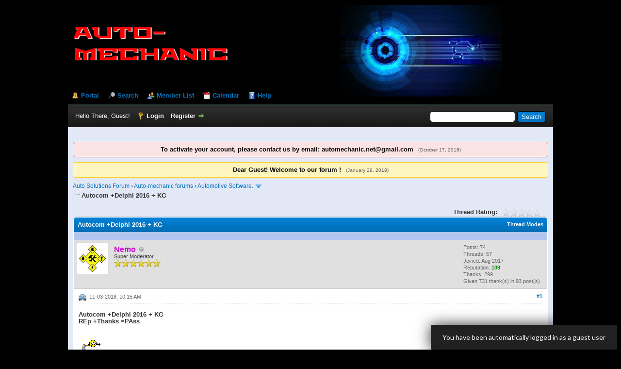

--- FILE ---
content_type: text/html; charset=UTF-8
request_url: http://auto-mechanic.net/showthread.php?tid=463
body_size: 9294
content:
<!DOCTYPE html PUBLIC "-//W3C//DTD XHTML 1.0 Transitional//EN" "http://www.w3.org/TR/xhtml1/DTD/xhtml1-transitional.dtd"><!-- start: showthread -->
<html xml:lang="en" lang="en" xmlns="http://www.w3.org/1999/xhtml">
<head>
<title>Autocom +Delphi 2016 + KG</title>
<!-- start: headerinclude -->
<link rel="icon" type="image/ico" href="http://auto-mechanic.net/favicon.ico" />
<link rel="icon" type="image/ico" href="http://auto-mechanic.net/favicon.png" />
<link rel="Shortcut icon" href="https://auto-mechanic.net/favicon.ico" />
<link rel="alternate" type="application/rss+xml" title="Latest Threads (RSS 2.0)" href="https://auto-mechanic.net/syndication.php" />
<link rel="alternate" type="application/atom+xml" title="Latest Threads (Atom 1.0)" href="https://auto-mechanic.net/syndication.php?type=atom1.0" />
<meta http-equiv="Content-Type" content="text/html; charset=UTF-8" />
<meta http-equiv="Content-Script-Type" content="text/javascript" />
<script type="text/javascript" src="https://auto-mechanic.net/jscripts/jquery.js?ver=1806"></script>
<script type="text/javascript" src="https://auto-mechanic.net/jscripts/jquery.plugins.min.js?ver=1806"></script>
<script type="text/javascript" src="https://auto-mechanic.net/jscripts/general.js?ver=1810"></script>
<link rel="Shortcut icon" href="https://auto-mechanic.net/favicon.ico" />

<link type="text/css" rel="stylesheet" href="cache/themes/global/thanks/thx.css" />
<script type="text/javascript" src="jscripts/thx.js"></script>
<link type="text/css" rel="stylesheet" href="https://auto-mechanic.net/cache/themes/theme13/global.css" />
<link type="text/css" rel="stylesheet" href="https://auto-mechanic.net/cache/themes/theme1/star_ratings.css" />
<link type="text/css" rel="stylesheet" href="https://auto-mechanic.net/cache/themes/theme1/showthread.css" />
<link type="text/css" rel="stylesheet" href="https://auto-mechanic.net/cache/themes/theme1/css3.css" />
<link type="text/css" rel="stylesheet" href="https://auto-mechanic.net/cache/themes/theme1/notemoderator.css" />

<script type="text/javascript">
<!--
	lang.unknown_error = "An unknown error has occurred.";

	lang.select2_match = "One result is available, press enter to select it.";
	lang.select2_matches = "{1} results are available, use up and down arrow keys to navigate.";
	lang.select2_nomatches = "No matches found";
	lang.select2_inputtooshort_single = "Please enter one or more character";
	lang.select2_inputtooshort_plural = "Please enter {1} or more characters";
	lang.select2_inputtoolong_single = "Please delete one character";
	lang.select2_inputtoolong_plural = "Please delete {1} characters";
	lang.select2_selectiontoobig_single = "You can only select one item";
	lang.select2_selectiontoobig_plural = "You can only select {1} items";
	lang.select2_loadmore = "Loading more results…";
	lang.select2_searching = "Searching…";

	var cookieDomain = ".auto-mechanic.net";
	var cookiePath = "/";
	var cookiePrefix = "";
	var cookieSecureFlag = "0";
	var deleteevent_confirm = "Are you sure you want to delete this event?";
	var removeattach_confirm = "Are you sure you want to remove the selected attachment from this post?";
	var loading_text = 'Loading. <br />Please Wait..';
	var saving_changes = 'Saving changes..';
	var use_xmlhttprequest = "1";
	var my_post_key = "1b71a230bcc4f5198e8fae924a8d15ab";
	var rootpath = "https://auto-mechanic.net";
	var imagepath = "https://auto-mechanic.net/images";
  	var yes_confirm = "Yes";
	var no_confirm = "No";
	var MyBBEditor = null;
	var spinner_image = "https://auto-mechanic.net/images/spinner.gif";
	var spinner = "<img src='" + spinner_image +"' alt='' />";
	var modal_zindex = 9999;
// -->
</script><link type="text/css" rel="stylesheet" href="cache/themes/global/thanks/thx.css" />
<script type="text/javascript" src="jscripts/thx.js"></script>
<link type="text/css" rel="stylesheet" href="https://auto-mechanic.net/cache/themes/theme13/global.css" />
<link type="text/css" rel="stylesheet" href="https://auto-mechanic.net/cache/themes/theme1/star_ratings.css" />
<link type="text/css" rel="stylesheet" href="https://auto-mechanic.net/cache/themes/theme1/showthread.css" />
<link type="text/css" rel="stylesheet" href="https://auto-mechanic.net/cache/themes/theme1/css3.css" />
<link type="text/css" rel="stylesheet" href="https://auto-mechanic.net/cache/themes/theme1/notemoderator.css" />

<!-- end: headerinclude -->
<script type="text/javascript">
// <!--
	lang.processing = 'Processing...';
// -->
</script>
<script type="text/javascript">
<!--
	var quickdelete_confirm = "Are you sure you want to delete this post?";
	var quickrestore_confirm = "Are you sure you want to restore this post?";
	var allowEditReason = "1";
	lang.save_changes = "Save Changes";
	lang.cancel_edit = "Cancel Edit";
	lang.quick_edit_update_error = "There was an error editing your reply:";
	lang.quick_reply_post_error = "There was an error posting your reply:";
	lang.quick_delete_error = "There was an error deleting your reply:";
	lang.quick_delete_success = "The post was deleted successfully.";
	lang.quick_delete_thread_success = "The thread was deleted successfully.";
	lang.quick_restore_error = "There was an error restoring your reply:";
	lang.quick_restore_success = "The post was restored successfully.";
	lang.editreason = "Edit Reason";
// -->
</script>
<!-- jeditable (jquery) -->
<script type="text/javascript" src="https://auto-mechanic.net/jscripts/report.js?ver=1804"></script>
<script src="https://auto-mechanic.net/jscripts/jeditable/jeditable.min.js"></script>
<script type="text/javascript" src="https://auto-mechanic.net/jscripts/thread.js?ver=1809"></script>
<script type="text/javascript" src="https://auto-mechanic.net/jscripts/notemoderator.js"></script>
<script type="text/javascript">
<!--
	lang.notemoderator_delete_error = "When you delete a note an error occurred:";
	lang.notemoderator_delete_confirm = "Are you sure you want to delete this note?";
	lang.notemoderator_has_been_deleted = "Note has been deleted.";
// -->
</script>
</head>
<body>
	<!-- start: header -->
<div id="container">
		<a name="top" id="top"></a>
		<div id="header">
			<div id="logo">
				<div class="wrapper">
					<a href="https://auto-mechanic.net/index.php"><img src="https://auto-mechanic.net/images/logo.png" alt=" Auto Solutions Forum" title=" Auto Solutions Forum" /></a>
					<ul class="menu top_links">
						<!-- start: header_menu_portal -->
<li><a href="https://auto-mechanic.net/portal.php" class="portal">Portal</a></li>
<!-- end: header_menu_portal -->
						<!-- start: header_menu_search -->
<li><a href="https://auto-mechanic.net/search.php" class="search">Search</a></li>
<!-- end: header_menu_search -->
						<!-- start: header_menu_memberlist -->
<li><a href="https://auto-mechanic.net/memberlist.php" class="memberlist">Member List</a></li>
<!-- end: header_menu_memberlist -->
						<!-- start: header_menu_calendar -->
<li><a href="https://auto-mechanic.net/calendar.php" class="calendar">Calendar</a></li>
<!-- end: header_menu_calendar -->
						<li><a href="https://auto-mechanic.net/misc.php?action=help" class="help">Help</a></li>
					</ul>
				</div>
			</div>
			<div id="panel">
				<div class="upper">
					<div class="wrapper">
						<!-- start: header_quicksearch -->
						<form action="https://auto-mechanic.net/search.php" method="post">
						<fieldset id="search">
							<input name="keywords" type="text" class="textbox" />
							<input value="Search" type="submit" class="button" />
							<input type="hidden" name="action" value="do_search" />
							<input type="hidden" name="postthread" value="1" />
						</fieldset>
						</form>
<!-- end: header_quicksearch -->
						<!-- start: header_welcomeblock_guest -->
						<!-- Continuation of div(class="upper") as opened in the header template -->
						<span class="welcome">Hello There, Guest! <a href="https://auto-mechanic.net/member.php?action=login" onclick="$('#quick_login').modal({ fadeDuration: 250, keepelement: true, zIndex: (typeof modal_zindex !== 'undefined' ? modal_zindex : 9999) }); return false;" class="login">Login</a> <a href="https://auto-mechanic.net/member.php?action=register" class="register">Register</a></span>
					</div>
				</div>
				<div class="modal" id="quick_login" style="display: none;">
					<form method="post" action="https://auto-mechanic.net/member.php">
						<input name="action" type="hidden" value="do_login" />
						<input name="url" type="hidden" value="" />
						<input name="quick_login" type="hidden" value="1" />
						<table width="100%" cellspacing="0" cellpadding="5" border="0" class="tborder">
							<tr>
								<td class="thead" colspan="2"><strong>Login</strong></td>
							</tr>
							<tr>
								<td class="trow1" width="25%"><strong>Username:</strong></td>
								<td class="trow1"><input name="quick_username" id="quick_login_username" type="text" value="" class="textbox initial_focus" /></td>
							</tr>
							<tr>
								<td class="trow2"><strong>Password:</strong></td>
								<td class="trow2">
									<input name="quick_password" id="quick_login_password" type="password" value="" class="textbox" /> <a href="https://auto-mechanic.net/member.php?action=lostpw" class="lost_password">Lost Password?</a>
								</td>
							</tr>
							<tr>
								<td class="trow1">&nbsp;</td>
								<td class="trow1 remember_me">
									<input name="quick_remember" id="quick_login_remember" type="checkbox" value="yes" class="checkbox" checked="checked" />
									<label for="quick_login_remember">Remember me</label>
								</td>
							</tr>
							<tr>
								<td class="trow2" colspan="2">
									<div align="center"><input name="submit" type="submit" class="button" value="Login" /></div>
								</td>
							</tr>
						</table>
					</form>
				</div>
				<script type="text/javascript">
					$("#quick_login input[name='url']").val($(location).attr('href'));
				</script>
<!-- end: header_welcomeblock_guest -->
					<!-- </div> in header_welcomeblock_member and header_welcomeblock_guest -->
				<!-- </div> in header_welcomeblock_member and header_welcomeblock_guest -->
			</div>
		</div>
		<div id="content">
			<div class="wrapper">
				
				
				
				
				
				
				 <!-- BAM --><!-- start: bam_announcement_container -->

<style>
	.bam_announcement.yellow {
		background: #FFF6BF;
		border: 1px solid #FFD324;
	}

	.bam_announcement.green {
		background: #D6ECA6;
		border: 1px solid #8DC93E;
	}

	.bam_announcement.blue {
		background: #ADCBE7;
		border: 1px solid #0F5C8E;
	}

	.bam_announcement.red {
		background: #FBE3E4;
		border: 1px solid #A5161A;
	}

	.bam_announcement {
		-moz-border-radius: 5px;
		-webkit-border-radius: 5px;
		border-radius: 5px; 
		text-align: center;
		margin: 10px auto;
		padding: 8px 12px;
		background: #EBEBEB;
		color: #000000;
		border: 1px solid #ADADAD;
	}

	.bam_date {
		color: #636161;
		font-size: 0.78em;
		margin-left: 6px;
	}	

	/* Insert Custom CSS Here */
</style>
<div class="bam_announcements"><!-- start: bam_announcement -->
<p class="bam_announcement red"><span style="font-weight: bold;" class="mycode_b"> To activate your account, please contact us by email: automechanic.net@gmail.com </span> <span class="bam_date">(October 17, 2018)</span></p>
<!-- end: bam_announcement --><!-- start: bam_announcement -->
<p class="bam_announcement yellow"><span style="font-weight: bold;" class="mycode_b"> Dear Guest! Welcome to our forum ! </span> <span class="bam_date">(January 28, 2018)</span></p>
<!-- end: bam_announcement --></div>
<!-- end: bam_announcement_container --><!-- /BAM -->  
				<!-- start: nav -->

<div class="navigation">
<!-- start: nav_bit -->
<a href="https://auto-mechanic.net/index.php"> Auto Solutions Forum</a><!-- start: nav_sep -->
&rsaquo;
<!-- end: nav_sep -->
<!-- end: nav_bit --><!-- start: nav_bit -->
<a href="forumdisplay.php?fid=1">Auto-mechanic forums</a><!-- start: nav_sep -->
&rsaquo;
<!-- end: nav_sep -->
<!-- end: nav_bit --><!-- start: nav_bit -->
<a href="forumdisplay.php?fid=20&amp;page=3">Automotive Software. </a><!-- start: nav_dropdown -->
 <img src="https://auto-mechanic.net/images/arrow_down.png" alt="v" title="" class="pagination_breadcrumb_link" id="breadcrumb_multipage" /><!-- start: multipage_breadcrumb -->
<div id="breadcrumb_multipage_popup" class="pagination pagination_breadcrumb" style="display: none;">
<!-- start: multipage_prevpage -->
<a href="forumdisplay.php?fid=20&amp;page=2" class="pagination_previous">&laquo; Previous</a>
<!-- end: multipage_prevpage --><!-- start: multipage_page -->
<a href="forumdisplay.php?fid=20" class="pagination_page">1</a>
<!-- end: multipage_page --><!-- start: multipage_page -->
<a href="forumdisplay.php?fid=20&amp;page=2" class="pagination_page">2</a>
<!-- end: multipage_page --><!-- start: multipage_page_link_current -->
 <a href="forumdisplay.php?fid=20&amp;page=3" class="pagination_current">3</a>
<!-- end: multipage_page_link_current --><!-- start: multipage_page -->
<a href="forumdisplay.php?fid=20&amp;page=4" class="pagination_page">4</a>
<!-- end: multipage_page --><!-- start: multipage_page -->
<a href="forumdisplay.php?fid=20&amp;page=5" class="pagination_page">5</a>
<!-- end: multipage_page --><!-- start: multipage_end -->
...  <a href="forumdisplay.php?fid=20&amp;page=8" class="pagination_last">8</a>
<!-- end: multipage_end --><!-- start: multipage_nextpage -->
<a href="forumdisplay.php?fid=20&amp;page=4" class="pagination_next">Next &raquo;</a>
<!-- end: multipage_nextpage -->
</div>
<script type="text/javascript">
// <!--
	if(use_xmlhttprequest == "1")
	{
		$("#breadcrumb_multipage").popupMenu();
	}
// -->
</script>
<!-- end: multipage_breadcrumb -->
<!-- end: nav_dropdown -->
<!-- end: nav_bit --><!-- start: nav_sep_active -->
<br /><img src="https://auto-mechanic.net/images/nav_bit.png" alt="" />
<!-- end: nav_sep_active --><!-- start: nav_bit_active -->
<span class="active">Autocom +Delphi 2016 + KG</span>
<!-- end: nav_bit_active -->
</div>
<!-- end: nav -->
				<br />
<!-- end: header -->
	
	
	<div class="float_left">
		
	</div>
	<div class="float_right">
		
	</div>
	<!-- start: showthread_ratethread -->
<div style="margin-top: 6px; padding-right: 10px;" class="float_right">
		<script type="text/javascript">
		<!--
			lang.ratings_update_error = "";
		// -->
		</script>
		<script type="text/javascript" src="https://auto-mechanic.net/jscripts/rating.js?ver=1808"></script>
		<strong class="float_left" style="padding-right: 10px;">Thread Rating:</strong>
		<div class="inline_rating">
			<ul class="star_rating star_rating_notrated" id="rating_thread_463">
				<li style="width: 0%" class="current_rating" id="current_rating_463">0 Vote(s) - 0 Average</li>
				<li><a class="one_star" title="1 star out of 5" href="./ratethread.php?tid=463&amp;rating=1&amp;my_post_key=1b71a230bcc4f5198e8fae924a8d15ab">1</a></li>
				<li><a class="two_stars" title="2 stars out of 5" href="./ratethread.php?tid=463&amp;rating=2&amp;my_post_key=1b71a230bcc4f5198e8fae924a8d15ab">2</a></li>
				<li><a class="three_stars" title="3 stars out of 5" href="./ratethread.php?tid=463&amp;rating=3&amp;my_post_key=1b71a230bcc4f5198e8fae924a8d15ab">3</a></li>
				<li><a class="four_stars" title="4 stars out of 5" href="./ratethread.php?tid=463&amp;rating=4&amp;my_post_key=1b71a230bcc4f5198e8fae924a8d15ab">4</a></li>
				<li><a class="five_stars" title="5 stars out of 5" href="./ratethread.php?tid=463&amp;rating=5&amp;my_post_key=1b71a230bcc4f5198e8fae924a8d15ab">5</a></li>
			</ul>
		</div>
</div>
<!-- end: showthread_ratethread -->
	<table border="0" cellspacing="0" cellpadding="5" class="tborder tfixed clear">
		<tr>
			<td class="thead">
				<div class="float_right">
					<span class="smalltext"><strong><a href="javascript:void(0)" id="thread_modes">Thread Modes</a></strong></span>
				</div>
				<div>
					<strong>Autocom +Delphi 2016 + KG</strong>
				</div>
			</td>
		</tr>
<tr><td id="posts_container">
	<div id="posts">
		<!-- start: postbit -->

<a name="pid649" id="pid649"></a>
<div class="post " style="" id="post_649">
<div class="post_author">
	<!-- start: postbit_avatar -->
<div class="author_avatar"><a href="member.php?action=profile&amp;uid=9"><img src="https://auto-mechanic.net/uploads/avatars/avatar_9.jpg?dateline=1515870908" alt="" width="55" height="55" /></a></div>
<!-- end: postbit_avatar -->
	<div class="author_information">
			<strong><span class="largetext"><a href="https://auto-mechanic.net/member.php?action=profile&amp;uid=9"><span style="color: #CC00CC;"><strong>Nemo</strong></span></a></span></strong> <!-- start: postbit_offline -->
<img src="https://auto-mechanic.net/images/buddy_offline.png" title="Offline" alt="Offline" class="buddy_status" />
<!-- end: postbit_offline --><br />
			<span class="smalltext">
				Super Moderator<br />
				<img src="images/star.png" border="0" alt="*" /><img src="images/star.png" border="0" alt="*" /><img src="images/star.png" border="0" alt="*" /><img src="images/star.png" border="0" alt="*" /><img src="images/star.png" border="0" alt="*" /><img src="images/star.png" border="0" alt="*" /><br />
				 <div style='margin-top: 3px; padding: 0px;'></div>
			</span>
	</div>
	<div class="author_statistics">
		<!-- start: postbit_author_user -->

	Posts: 74<br />
	Threads: 57<br />
	Joined: Aug 2017
	<!-- start: postbit_reputation -->
<br />Reputation: <!-- start: postbit_reputation_formatted_link -->
<a href="reputation.php?uid=9"><strong class="reputation_positive">109</strong></a>
<!-- end: postbit_reputation_formatted_link -->
<!-- end: postbit_reputation -->
<!-- end: postbit_author_user --><!-- start: thanks_postbit_count -->
<div><span class="smalltext">Thanks: 299<br />
	Given 731 thank(s) in 93 post(s)<br /></span></div>
<!-- end: thanks_postbit_count -->
	</div>
</div>
<div class="post_content">
	<div class="post_head">
		<!-- start: postbit_posturl -->
<div class="float_right" style="vertical-align: top">
<strong><a href="showthread.php?tid=463&amp;pid=649#pid649" title="Autocom +Delphi 2016 + KG">#1</a></strong>

</div>
<!-- end: postbit_posturl -->
		<!-- start: postbit_icon -->
<img src="images/icons/car.png" alt="Car" title="Car" style="vertical-align: middle;" />&nbsp;
<!-- end: postbit_icon -->
		<span class="post_date">11-03-2018, 10:15 AM <span class="post_edit" id="edited_by_649"></span></span>
		
	</div>
	<div class="post_body scaleimages" id="pid_649">
		<span style="color: #303030;" class="mycode_color"><span style="font-size: small;" class="mycode_size"><span style="font-weight: bold;" class="mycode_b">Autocom +Delphi 2016 + KG</span></span></span><br />
<span style="color: #303030;" class="mycode_color"><span style="font-size: small;" class="mycode_size"><span style="font-weight: bold;" class="mycode_b">REp +Thanks =PAss</span></span></span><br />
<br />
<span style="color: #303030;" class="mycode_color"><span style="font-size: small;" class="mycode_size"><span style="font-weight: bold;" class="mycode_b"><img src="https://auto-mechanic.net/images/smilies/chopwood.gif" alt="Chopwood" title="Chopwood" class="smilie smilie_50" /> </span></span></span><!-- start: notemoderator_post -->
<div id="notemoderator_post_649" style="width: 100%;"></div>
<!-- end: notemoderator_post -->
	</div>
	<!-- start: postbit_attachments -->
<br />
<br />
<fieldset>
<legend><strong>Attached Files</strong></legend>


<!-- start: postbit_attachments_attachment -->
<head>  
    <style type="text/css">  
<!--  
td.attachrow        {font: normal 11px Tahoma;}  
td.attachheader    {font: normal 11px Tahoma; background-color: #ededed; }  
table.attachtable    {font: normal 12px Tahoma;border-collapse : collapse; }  
-->  
</style>  
    <style type="text/css">  
<!--  
td.attachrow        {font: normal 11px Tahoma;}  
td.attachheader    {font: normal 11px Tahoma; background-color: #ededed; }  
table.attachtable    {font: normal 12px Tahoma;border-collapse : collapse; }  
-->  
</style>  
    <style>  
<!--  
table.attachtable    {font: normal 12px Tahoma;border-collapse : collapse; }  
td.attachheader    {font: normal 11px Tahoma; background-color: #ededed; }  
td.attachrow        {font: normal 11px Tahoma;}  
-->  
</style>  
    </head>  
<table border="0" cellpadding="0" cellspacing="3">  
<!-----Postbit_Attachment---->  
    </table>  
    <table id="table2" width="95%" align="center" border="1" cellpadding="2" cellspacing="0">  
        <tr>  
            <td colspan="3" width="100%" align="center"><b>  
            Autocom Delphi +KG.rar</b></td>  
        </tr>  
        <tr>  
            <td width="15%"><span>File Type</span></td>  
            <td width="75%">  
            <!-- start: attachment_icon -->
<img src="https://auto-mechanic.net/images/attachtypes/zip.png" title="rar" border="0" alt=".rar" />
<!-- end: attachment_icon --></td>  
            <td rowspan="3" width="10%" align="center">  
            <a href="attachment.php?aid=346">  
            <img src="http://auto-mechanic.net/images/download.png" alt="download" border="0"></a><br>  
</td>        </tr>  
        <tr>  
            <td width="15%"><span>Hits</span></td>  
            <td width="75%"><span>45</span></td>  
        </tr>  
        <tr>  
            <td width="15%"><span>Size</span></td>  
            <td width="75%">456.19 KB</td>  
        </tr>  
    </table>  
    <br>
<!-- end: postbit_attachments_attachment -->
</fieldset>
<!-- end: postbit_attachments -->
	<!-- start: postbit_signature -->
<div class="signature scaleimages">
<br />

</div>
<!-- end: postbit_signature -->
	<div class="post_meta" id="post_meta_649">
		
	</div>
</div>
<div class="post_controls">
	<div class="postbit_buttons author_buttons float_left">
		<!-- start: postbit_find -->
<a href="search.php?action=finduser&amp;uid=9" title="Find all posts by this user" class="postbit_find"><span>Find</span></a>
<!-- end: postbit_find -->
	</div>
	<div class="postbit_buttons post_management_buttons float_right">
		<!-- start: postbit_quote -->
<a href="newreply.php?tid=463&amp;replyto=649" title="Quote this message in a reply" class="postbit_quote"><span>Reply</span></a>
<!-- end: postbit_quote -->
	</div><!-- start: thanks_postbit_outline -->
<div id="thx_list649" class="thx_list "><span class="smalltext thx_list_lable">Thanks given by:</span><span id="thx_entry649"> <span title="11-04-2018 02:17 PM"><a href="member.php?action=profile&amp;uid=460" dir="ltr"> <span style="color: #0000FF;"><strong>zd7</strong></span></a></span> ,  <span title="11-04-2018 02:17 PM"><a href="member.php?action=profile&amp;uid=460" dir="ltr"> <span style="color: #0000FF;"><strong>zd7</strong></span></a></span> ,  <span title="11-06-2018 03:21 PM"><a href="member.php?action=profile&amp;uid=146" dir="ltr"><span style="color: #CC00CC;"><strong>jahacmm</strong></span></a></span> ,  <span title="11-07-2018 06:27 PM"><a href="member.php?action=profile&amp;uid=376" dir="ltr"><span style="color: #CC00CC;"><strong>kikis</strong></span></a></span> ,  <span title="11-14-2018 01:38 PM"><a href="member.php?action=profile&amp;uid=730" dir="ltr"> <span style="color: #0000FF;"><strong>josebruno</strong></span></a></span> ,  <span title="11-14-2018 01:38 PM"><a href="member.php?action=profile&amp;uid=730" dir="ltr"> <span style="color: #0000FF;"><strong>josebruno</strong></span></a></span> ,  <span title="11-18-2018 01:33 PM"><a href="member.php?action=profile&amp;uid=735" dir="ltr"> <span style="color: #0000FF;"><strong>alby1302</strong></span></a></span> ,  <span title="11-20-2018 06:03 PM"><a href="member.php?action=profile&amp;uid=145" dir="ltr"> <span style="color: #0000FF;"><strong>hrobertdm</strong></span></a></span> ,  <span title="11-20-2018 06:03 PM"><a href="member.php?action=profile&amp;uid=145" dir="ltr"> <span style="color: #0000FF;"><strong>hrobertdm</strong></span></a></span> ,  <span title="12-03-2018 01:58 PM"><a href="member.php?action=profile&amp;uid=807" dir="ltr"> <span style="color: #0000FF;"><strong>blackhawk</strong></span></a></span> ,  <span title="03-26-2019 10:17 AM"><a href="member.php?action=profile&amp;uid=996" dir="ltr"> <span style="color: #0000FF;"><strong>donpedros</strong></span></a></span> ,  <span title="03-26-2019 10:17 AM"><a href="member.php?action=profile&amp;uid=996" dir="ltr"> <span style="color: #0000FF;"><strong>donpedros</strong></span></a></span> ,  <span title="10-17-2019 12:54 AM"><a href="member.php?action=profile&amp;uid=130" dir="ltr"> <span style="color: #0000FF;"><strong>houdbel</strong></span></a></span> ,  <span title="12-06-2019 10:33 PM"><a href="member.php?action=profile&amp;uid=1644" dir="ltr">kikime</a></span> ,  <span title="04-30-2020 12:44 AM"><a href="member.php?action=profile&amp;uid=1939" dir="ltr">Autocom Hacker</a></span></span>
		</div>
<!-- end: thanks_postbit_outline -->
</div>
</div>
<!-- end: postbit --><!-- start: postbit -->

<a name="pid674" id="pid674"></a>
<div class="post " style="" id="post_674">
<div class="post_author">
	<!-- start: postbit_avatar -->
<div class="author_avatar"><a href="member.php?action=profile&amp;uid=735"><img src="https://auto-mechanic.net/images/default_avatar.png" alt="" width="55" height="55" /></a></div>
<!-- end: postbit_avatar -->
	<div class="author_information">
			<strong><span class="largetext"><a href="https://auto-mechanic.net/member.php?action=profile&amp;uid=735"> <span style="color: #0000FF;"><strong>alby1302</strong></span></a></span></strong> <!-- start: postbit_offline -->
<img src="https://auto-mechanic.net/images/buddy_offline.png" title="Offline" alt="Offline" class="buddy_status" />
<!-- end: postbit_offline --><br />
			<span class="smalltext">
				Junior Member<br />
				<img src="images/star.png" border="0" alt="*" /><br />
				 <div style='margin-top: 3px; padding: 0px;'></div>
			</span>
	</div>
	<div class="author_statistics">
		<!-- start: postbit_author_user -->

	Posts: 8<br />
	Threads: 0<br />
	Joined: Oct 2018
	<!-- start: postbit_reputation -->
<br />Reputation: <!-- start: postbit_reputation_formatted_link -->
<a href="reputation.php?uid=735"><strong class="reputation_positive">1</strong></a>
<!-- end: postbit_reputation_formatted_link -->
<!-- end: postbit_reputation -->
<!-- end: postbit_author_user --><!-- start: thanks_postbit_count -->
<div><span class="smalltext">Thanks: 21<br />
	Given 62 thank(s) in 3 post(s)<br /></span></div>
<!-- end: thanks_postbit_count -->
	</div>
</div>
<div class="post_content">
	<div class="post_head">
		<!-- start: postbit_posturl -->
<div class="float_right" style="vertical-align: top">
<strong><a href="showthread.php?tid=463&amp;pid=674#pid674" title="RE: Autocom +Delphi 2016 + KG">#2</a></strong>

</div>
<!-- end: postbit_posturl -->
		
		<span class="post_date">11-18-2018, 01:33 PM <span class="post_edit" id="edited_by_674"></span></span>
		
	</div>
	<div class="post_body scaleimages" id="pid_674">
		<blockquote class="mycode_quote"><cite><span> (11-03-2018, 10:15 AM)</span>Nemo Wrote:  <a href="https://auto-mechanic.net/showthread.php?pid=649#pid649" class="quick_jump"></a></cite><span style="color: #303030;" class="mycode_color"><span style="font-size: small;" class="mycode_size"><span style="font-weight: bold;" class="mycode_b">Autocom +Delphi 2016 + KG</span></span></span><br />
<span style="color: #303030;" class="mycode_color"><span style="font-size: small;" class="mycode_size"><span style="font-weight: bold;" class="mycode_b">REp +Thanks =PAss</span></span></span><br />
<br />
<span style="color: #303030;" class="mycode_color"><span style="font-size: small;" class="mycode_size"><span style="font-weight: bold;" class="mycode_b"><img src="https://auto-mechanic.net/images/smilies/chopwood.gif" alt="Chopwood" title="Chopwood" class="smilie smilie_50" /> <br />
<br />
</span></span></span>Good...</blockquote><!-- start: notemoderator_post -->
<div id="notemoderator_post_674" style="width: 100%;"></div>
<!-- end: notemoderator_post -->
	</div>
	
	
	<div class="post_meta" id="post_meta_674">
		
	</div>
</div>
<div class="post_controls">
	<div class="postbit_buttons author_buttons float_left">
		<!-- start: postbit_find -->
<a href="search.php?action=finduser&amp;uid=735" title="Find all posts by this user" class="postbit_find"><span>Find</span></a>
<!-- end: postbit_find -->
	</div>
	<div class="postbit_buttons post_management_buttons float_right">
		<!-- start: postbit_quote -->
<a href="newreply.php?tid=463&amp;replyto=674" title="Quote this message in a reply" class="postbit_quote"><span>Reply</span></a>
<!-- end: postbit_quote -->
	</div><!-- start: thanks_postbit_outline -->
<div id="thx_list674" class="thx_list hide"><span class="smalltext thx_list_lable">Thanks given by:</span><span id="thx_entry674"></span>
		</div>
<!-- end: thanks_postbit_outline -->
</div>
</div>
<!-- end: postbit --><!-- start: postbit -->

<a name="pid760" id="pid760"></a>
<div class="post " style="" id="post_760">
<div class="post_author">
	<!-- start: postbit_avatar -->
<div class="author_avatar"><a href="member.php?action=profile&amp;uid=582"><img src="https://auto-mechanic.net/images/default_avatar.png" alt="" width="55" height="55" /></a></div>
<!-- end: postbit_avatar -->
	<div class="author_information">
			<strong><span class="largetext"><a href="https://auto-mechanic.net/member.php?action=profile&amp;uid=582"> <span style="color: #0000FF;"><strong>mcloud</strong></span></a></span></strong> <!-- start: postbit_away -->
<a href="member.php?action=profile&amp;uid=582" title="Away"><img src="https://auto-mechanic.net/images/buddy_away.png" border="0" alt="Away" class="buddy_status" /></a>
<!-- end: postbit_away --><br />
			<span class="smalltext">
				Junior Member<br />
				<img src="images/star.png" border="0" alt="*" /><br />
				 <div style='margin-top: 3px; padding: 0px;'></div>
			</span>
	</div>
	<div class="author_statistics">
		<!-- start: postbit_author_user -->

	Posts: 11<br />
	Threads: 3<br />
	Joined: Aug 2018
	<!-- start: postbit_reputation -->
<br />Reputation: <!-- start: postbit_reputation_formatted_link -->
<a href="reputation.php?uid=582"><strong class="reputation_positive">10</strong></a>
<!-- end: postbit_reputation_formatted_link -->
<!-- end: postbit_reputation -->
<!-- end: postbit_author_user --><!-- start: thanks_postbit_count -->
<div><span class="smalltext">Thanks: 11<br />
	Given 51 thank(s) in 15 post(s)<br /></span></div>
<!-- end: thanks_postbit_count -->
	</div>
</div>
<div class="post_content">
	<div class="post_head">
		<!-- start: postbit_posturl -->
<div class="float_right" style="vertical-align: top">
<strong><a href="showthread.php?tid=463&amp;pid=760#pid760" title="RE: Autocom +Delphi 2016 + KG">#3</a></strong>

</div>
<!-- end: postbit_posturl -->
		
		<span class="post_date">02-20-2019, 11:40 AM <span class="post_edit" id="edited_by_760"></span></span>
		
	</div>
	<div class="post_body scaleimages" id="pid_760">
		Or go here for free..........<br />
<a href="http://auto-mechanic.net/showthread.php?tid=519" target="_blank" class="mycode_url">http://auto-mechanic.net/showthread.php?tid=519</a><!-- start: notemoderator_post -->
<div id="notemoderator_post_760" style="width: 100%;"></div>
<!-- end: notemoderator_post -->
	</div>
	
	
	<div class="post_meta" id="post_meta_760">
		
	</div>
</div>
<div class="post_controls">
	<div class="postbit_buttons author_buttons float_left">
		<!-- start: postbit_find -->
<a href="search.php?action=finduser&amp;uid=582" title="Find all posts by this user" class="postbit_find"><span>Find</span></a>
<!-- end: postbit_find -->
	</div>
	<div class="postbit_buttons post_management_buttons float_right">
		<!-- start: postbit_quote -->
<a href="newreply.php?tid=463&amp;replyto=760" title="Quote this message in a reply" class="postbit_quote"><span>Reply</span></a>
<!-- end: postbit_quote -->
	</div><!-- start: thanks_postbit_outline -->
<div id="thx_list760" class="thx_list hide"><span class="smalltext thx_list_lable">Thanks given by:</span><span id="thx_entry760"></span>
		</div>
<!-- end: thanks_postbit_outline -->
</div>
</div>
<!-- end: postbit -->
	</div>
</td></tr>
		<tr>
			<td class="tfoot">
				<!-- start: showthread_search -->
	<div class="float_right">
		<form action="search.php" method="post">
			<input type="hidden" name="action" value="thread" />
			<input type="hidden" name="tid" value="463" />
			<input type="text" name="keywords" value="Enter Keywords" onfocus="if(this.value == 'Enter Keywords') { this.value = ''; }" onblur="if(this.value=='') { this.value='Enter Keywords'; }" class="textbox" size="25" />
			<input type="submit" class="button" value="Search Thread" />
		</form>
	</div>
<!-- end: showthread_search -->
				<div>
					<strong>&laquo; <a href="showthread.php?tid=463&amp;action=nextoldest">Next Oldest</a> | <a href="showthread.php?tid=463&amp;action=nextnewest">Next Newest</a> &raquo;</strong>
				</div>
			</td>
		</tr>
	</table>
	<div class="float_left">
		
	</div>
	<div style="padding-top: 4px;" class="float_right">
		
	</div>
	<br class="clear" />
	
	
	
	<br />
	<div class="float_left">
		<ul class="thread_tools">
			<li class="printable"><a href="printthread.php?tid=463">View a Printable Version</a></li>
			
			
			
		</ul>
	</div>

	<div class="float_right" style="text-align: right;">
		
		<!-- start: forumjump_advanced -->
<form action="forumdisplay.php" method="get">
<span class="smalltext"><strong>Forum Jump:</strong></span>
<select name="fid" class="forumjump">
<option value="-4">Private Messages</option>
<option value="-3">User Control Panel</option>
<option value="-5">Who's Online</option>
<option value="-2">Search</option>
<option value="-1">Forum Home</option>
<!-- start: forumjump_bit -->
<option value="1" > Auto-mechanic forums</option>
<!-- end: forumjump_bit --><!-- start: forumjump_bit -->
<option value="2" >-- Introduction And Rules</option>
<!-- end: forumjump_bit --><!-- start: forumjump_bit -->
<option value="3" >-- General Automotive Help &amp; Discussions.</option>
<!-- end: forumjump_bit --><!-- start: forumjump_bit -->
<option value="4" >---- AllData, Mitchell On Demand, Vivid Workshop, Tolerance Data, TecDoc Disccuisons.</option>
<!-- end: forumjump_bit --><!-- start: forumjump_bit -->
<option value="5" >---- Automotive Activation Key Codes.</option>
<!-- end: forumjump_bit --><!-- start: forumjump_bit -->
<option value="6" >---- Daimler Group Mercedes-Benz</option>
<!-- end: forumjump_bit --><!-- start: forumjump_bit -->
<option value="7" >---- BMW Group BMW</option>
<!-- end: forumjump_bit --><!-- start: forumjump_bit -->
<option value="8" >---- VAG Group VW , Audi, Seat, Skoda, Bentley Discussions.</option>
<!-- end: forumjump_bit --><!-- start: forumjump_bit -->
<option value="9" >---- PSA Group Peugeot, Citroen Discussions.</option>
<!-- end: forumjump_bit --><!-- start: forumjump_bit -->
<option value="10" >---- Renault Group Renault, Dacia, Nissan Discussions.</option>
<!-- end: forumjump_bit --><!-- start: forumjump_bit -->
<option value="11" >---- Ford, Land Rover, Rover, Jeep, Jaguar, Rolls Royce Discussions.</option>
<!-- end: forumjump_bit --><!-- start: forumjump_bit -->
<option value="12" >---- Hyundai, Daewoo, Kia Discussions.</option>
<!-- end: forumjump_bit --><!-- start: forumjump_bit -->
<option value="13" >---- Mitsubishi, Mazda, Suzuki, Daihatsu Discussions.</option>
<!-- end: forumjump_bit --><!-- start: forumjump_bit -->
<option value="14" >---- GM Group Opel-Vauxhall, Saab, Chevrolet, GM USA, Chrysler Discussions.</option>
<!-- end: forumjump_bit --><!-- start: forumjump_bit -->
<option value="15" >---- Fiat Group Fiat, Alfa Romeo, Lancia, Ferrari Discussions.</option>
<!-- end: forumjump_bit --><!-- start: forumjump_bit -->
<option value="16" >---- Volvo Discussions.</option>
<!-- end: forumjump_bit --><!-- start: forumjump_bit -->
<option value="17" >---- Bosch, Actia, Autocom Discussions.</option>
<!-- end: forumjump_bit --><!-- start: forumjump_bit -->
<option value="18" >---- Other Discussions.</option>
<!-- end: forumjump_bit --><!-- start: forumjump_bit -->
<option value="19" >-- Automotive Hardware.</option>
<!-- end: forumjump_bit --><!-- start: forumjump_bit -->
<option value="20" selected="selected">-- Automotive Software. </option>
<!-- end: forumjump_bit --><!-- start: forumjump_bit -->
<option value="21" >--  	Trucks And Buses Software &amp; Discussions.</option>
<!-- end: forumjump_bit --><!-- start: forumjump_bit -->
<option value="22" >-- Installation Guides, Procedures &amp; Tutorials.</option>
<!-- end: forumjump_bit --><!-- start: forumjump_bit -->
<option value="23" >-- Automotive Navigation Discs. </option>
<!-- end: forumjump_bit --><!-- start: forumjump_bit -->
<option value="24" >-- Automotive Workshop Manuals.</option>
<!-- end: forumjump_bit --><!-- start: forumjump_bit -->
<option value="25" >-- Automotive Airbag, Dash, ECU, IMMO.</option>
<!-- end: forumjump_bit --><!-- start: forumjump_bit -->
<option value="26" >-- Mobile Automotive Android/IOS/Windows CE</option>
<!-- end: forumjump_bit --><!-- start: forumjump_bit -->
<option value="27" >-- Automotive Radio-Codes.</option>
<!-- end: forumjump_bit --><!-- start: forumjump_bit -->
<option value="28" >-- All over K-Tag, Reprogramming, Firmware, ROMs and Electronic</option>
<!-- end: forumjump_bit --><!-- start: forumjump_bit -->
<option value="29" >-- Automotive Tuning.</option>
<!-- end: forumjump_bit --><!-- start: forumjump_bit -->
<option value="30" > Suggestion, Selling &amp; Damaged Links Box</option>
<!-- end: forumjump_bit --><!-- start: forumjump_bit -->
<option value="37" >-- DONATION</option>
<!-- end: forumjump_bit --><!-- start: forumjump_bit -->
<option value="31" >-- Selling Box</option>
<!-- end: forumjump_bit --><!-- start: forumjump_bit -->
<option value="32" >-- Software Requests.</option>
<!-- end: forumjump_bit --><!-- start: forumjump_bit -->
<option value="33" >-- Suggestion Box.</option>
<!-- end: forumjump_bit --><!-- start: forumjump_bit -->
<option value="35" >-- Gossip Forum.</option>
<!-- end: forumjump_bit --><!-- start: forumjump_bit -->
<option value="34" >--  Damaged Links.</option>
<!-- end: forumjump_bit -->
</select>
<!-- start: gobutton -->
<input type="submit" class="button" value="Go" />
<!-- end: gobutton -->
</form>
<script type="text/javascript">
$(".forumjump").change(function() {
	var option = $(this).val();

	if(option < 0)
	{
		window.location = 'forumdisplay.php?fid='+option;
	}
	else
	{
		window.location = 'forumdisplay.php?fid='+option;
	}
});
</script>
<!-- end: forumjump_advanced -->
	</div>
	<br class="clear" />
	<!-- start: showthread_usersbrowsing -->
<br />
<span class="smalltext">Users browsing this thread: 1 Guest(s)</span>
<br />
<!-- end: showthread_usersbrowsing -->
	<!-- start: footer -->

	</div>
</div>
<div id="footer">
	<div class="upper">
		<div class="wrapper">
			
			
			<ul class="menu bottom_links">
				<!-- start: footer_contactus -->
<li><a href="https://auto-mechanic.net/contact.php">Contact Us</a></li>
<!-- end: footer_contactus -->
				<li><a href="https://auto-mechanic.net/">ASF Forum</a></li>
				<li><a href="#top">Return to Top</a></li>
				<li><a href="https://auto-mechanic.net/archive/index.php?thread-463.html">Lite (Archive) Mode</a></li>
				<li><a href="https://auto-mechanic.net/misc.php?action=markread">Mark All Forums Read</a></li>
				<li><a href="https://auto-mechanic.net/misc.php?action=syndication">RSS Syndication</a></li>
			</ul>
		</div>
	</div>
	<div class="lower">
		<div class="wrapper">
			<span id="current_time"><strong>Current time:</strong> 01-20-2026, 03:36 PM</span>
			<span id="copyright">
				<!-- MyBB is free software developed and maintained by a volunteer community.
					It would be much appreciated by the MyBB Group if you left the full copyright and "powered by" notice intact,
					to show your support for MyBB.  If you choose to remove or modify the copyright below,
					you may be refused support on the MyBB Community Forums.

					This is free software, support us and we'll support you. -->
				Powered By <a href="https://mybb.com" target="_blank">MyBB 1.8.12</a>, &copy; 2002-2026 <a href="https://mybb.com" target="_blank">MyBB Group</a>.
				<!-- End powered by -->
			</span>
		</div>
		<br>
This forum is for experimental &amp; educational purposes only.
As such, it is not acceptable whatsoever to post any software that requires a license on this forum. If any member does this, she/he will be revoked her/his membership forthwith. The forum greatly appreciates the cooperation of its members on this critical issue.
		<br>
	</div>
	</div>
<!-- The following piece of code allows MyBB to run scheduled tasks. DO NOT REMOVE --><!-- start: task_image -->
<img src="https://auto-mechanic.net/task.php" width="1" height="1" alt="" />
<!-- end: task_image --><!-- End task image code -->

</div>
<!-- end: footer -->
	<div id="thread_modes_popup" class="popup_menu" style="display: none;"><div class="popup_item_container"><a href="showthread.php?mode=linear&amp;tid=463&amp;pid=649#pid649" class="popup_item">Linear Mode</a></div><div class="popup_item_container"><a href="showthread.php?mode=threaded&amp;tid=463&amp;pid=649#pid649" class="popup_item">Threaded Mode</a></div></div>
	<script type="text/javascript">
	// <!--
		if(use_xmlhttprequest == "1")
		{
			$("#thread_modes").popupMenu();
		}
	// -->
	</script>
	<script type="text/javascript">
		$(".author_avatar img").error(function () {
			$(this).unbind("error").closest('.author_avatar').remove();
		});
	</script>
<script src="https://chatwee-api.com/v2/script/5a54bd32bd616d4721ee92cd.js"></script></body>
</html>
<!-- end: showthread -->